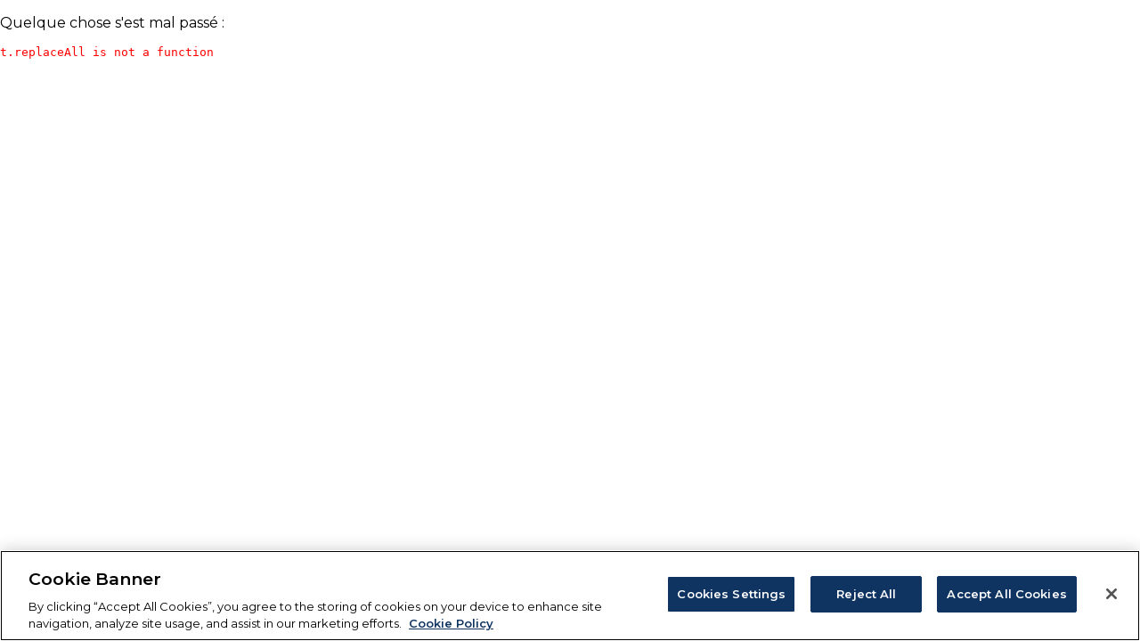

--- FILE ---
content_type: application/javascript; charset=UTF-8
request_url: https://www.clarks.com/_next/static/chunks/9627-ea87257b5f0726e7.js
body_size: 15561
content:
"use strict";(self.webpackChunk_N_E=self.webpackChunk_N_E||[]).push([[9627],{99627:(e,t,n)=>{let r;n.d(t,{UC:()=>nc,q7:()=>ns,ZL:()=>nu,bL:()=>ni,l9:()=>na});var o=n(64973),l=n(95562),i=n(7795),a=n(11312),u=n(93246),c=n(15328),s=n(23041),d=n(90216);let f=["a","button","div","form","h2","h3","img","input","label","li","nav","ol","p","span","svg","ul"].reduce((e,t)=>{let n=(0,l.forwardRef)((e,n)=>{let{asChild:r,...i}=e,a=r?d.DX:t;return(0,l.useEffect)(()=>{window[Symbol.for("radix-ui")]=!0},[]),(0,l.createElement)(a,(0,o.A)({},i,{ref:n}))});return n.displayName=`Primitive.${t}`,{...e,[t]:n}},{});function p(e,t){e&&(0,s.flushSync)(()=>e.dispatchEvent(t))}function m(e){let t=e+"CollectionProvider",[n,r]=(0,u.A)(t),[o,i]=n(t,{collectionRef:{current:null},itemMap:new Map}),c=e+"CollectionSlot",s=l.forwardRef((e,t)=>{let{scope:n,children:r}=e,o=i(c,n),u=(0,a.s)(t,o.collectionRef);return l.createElement(d.DX,{ref:u},r)}),f=e+"CollectionItemSlot",p="data-radix-collection-item";return[{Provider:e=>{let{scope:t,children:n}=e,r=l.useRef(null),i=l.useRef(new Map).current;return l.createElement(o,{scope:t,itemMap:i,collectionRef:r},n)},Slot:s,ItemSlot:l.forwardRef((e,t)=>{let{scope:n,children:r,...o}=e,u=l.useRef(null),c=(0,a.s)(t,u),s=i(f,n);return l.useEffect(()=>(s.itemMap.set(u,{ref:u,...o}),()=>void s.itemMap.delete(u))),l.createElement(d.DX,{[p]:"",ref:c},r)})},function(t){let n=i(e+"CollectionConsumer",t);return l.useCallback(()=>{let e=n.collectionRef.current;if(!e)return[];let t=Array.from(e.querySelectorAll(`[${p}]`));return Array.from(n.itemMap.values()).sort((e,n)=>t.indexOf(e.ref.current)-t.indexOf(n.ref.current))},[n.collectionRef,n.itemMap])},r]}var h=n(57302),g=n(45276),v=n(83302);let w="dismissableLayer.update",y=(0,l.createContext)({layers:new Set,layersWithOutsidePointerEventsDisabled:new Set,branches:new Set}),b=(0,l.forwardRef)((e,t)=>{var n;let{disableOutsidePointerEvents:u=!1,onEscapeKeyDown:c,onPointerDownOutside:s,onFocusOutside:d,onInteractOutside:p,onDismiss:m,...h}=e,b=(0,l.useContext)(y),[R,C]=(0,l.useState)(null),A=null!=(n=null==R?void 0:R.ownerDocument)?n:null==globalThis?void 0:globalThis.document,[,D]=(0,l.useState)({}),P=(0,a.s)(t,e=>C(e)),_=Array.from(b.layers),[M]=[...b.layersWithOutsidePointerEventsDisabled].slice(-1),T=_.indexOf(M),O=R?_.indexOf(R):-1,L=b.layersWithOutsidePointerEventsDisabled.size>0,S=O>=T,k=function(e,t=null==globalThis?void 0:globalThis.document){let n=(0,g.c)(e),r=(0,l.useRef)(!1),o=(0,l.useRef)(()=>{});return(0,l.useEffect)(()=>{let e=e=>{if(e.target&&!r.current){let r={originalEvent:e};function l(){x("dismissableLayer.pointerDownOutside",n,r,{discrete:!0})}"touch"===e.pointerType?(t.removeEventListener("click",o.current),o.current=l,t.addEventListener("click",o.current,{once:!0})):l()}r.current=!1},l=window.setTimeout(()=>{t.addEventListener("pointerdown",e)},0);return()=>{window.clearTimeout(l),t.removeEventListener("pointerdown",e),t.removeEventListener("click",o.current)}},[t,n]),{onPointerDownCapture:()=>r.current=!0}}(e=>{let t=e.target,n=[...b.branches].some(e=>e.contains(t));S&&!n&&(null==s||s(e),null==p||p(e),e.defaultPrevented||null==m||m())},A),F=function(e,t=null==globalThis?void 0:globalThis.document){let n=(0,g.c)(e),r=(0,l.useRef)(!1);return(0,l.useEffect)(()=>{let e=e=>{e.target&&!r.current&&x("dismissableLayer.focusOutside",n,{originalEvent:e},{discrete:!1})};return t.addEventListener("focusin",e),()=>t.removeEventListener("focusin",e)},[t,n]),{onFocusCapture:()=>r.current=!0,onBlurCapture:()=>r.current=!1}}(e=>{let t=e.target;![...b.branches].some(e=>e.contains(t))&&(null==d||d(e),null==p||p(e),e.defaultPrevented||null==m||m())},A);return(0,v.U)(e=>{O===b.layers.size-1&&(null==c||c(e),!e.defaultPrevented&&m&&(e.preventDefault(),m()))},A),(0,l.useEffect)(()=>{if(R)return u&&(0===b.layersWithOutsidePointerEventsDisabled.size&&(r=A.body.style.pointerEvents,A.body.style.pointerEvents="none"),b.layersWithOutsidePointerEventsDisabled.add(R)),b.layers.add(R),E(),()=>{u&&1===b.layersWithOutsidePointerEventsDisabled.size&&(A.body.style.pointerEvents=r)}},[R,A,u,b]),(0,l.useEffect)(()=>()=>{R&&(b.layers.delete(R),b.layersWithOutsidePointerEventsDisabled.delete(R),E())},[R,b]),(0,l.useEffect)(()=>{let e=()=>D({});return document.addEventListener(w,e),()=>document.removeEventListener(w,e)},[]),(0,l.createElement)(f.div,(0,o.A)({},h,{ref:P,style:{pointerEvents:L?S?"auto":"none":void 0,...e.style},onFocusCapture:(0,i.m)(e.onFocusCapture,F.onFocusCapture),onBlurCapture:(0,i.m)(e.onBlurCapture,F.onBlurCapture),onPointerDownCapture:(0,i.m)(e.onPointerDownCapture,k.onPointerDownCapture)}))});function E(){let e=new CustomEvent(w);document.dispatchEvent(e)}function x(e,t,n,{discrete:r}){let o=n.originalEvent.target,l=new CustomEvent(e,{bubbles:!1,cancelable:!0,detail:n});t&&o.addEventListener(e,t,{once:!0}),r?p(o,l):o.dispatchEvent(l)}var R=n(60416);let C="focusScope.autoFocusOnMount",A="focusScope.autoFocusOnUnmount",D={bubbles:!1,cancelable:!0},P=(0,l.forwardRef)((e,t)=>{let{loop:n=!1,trapped:r=!1,onMountAutoFocus:i,onUnmountAutoFocus:u,...c}=e,[s,d]=(0,l.useState)(null),p=(0,g.c)(i),m=(0,g.c)(u),h=(0,l.useRef)(null),v=(0,a.s)(t,e=>d(e)),w=(0,l.useRef)({paused:!1,pause(){this.paused=!0},resume(){this.paused=!1}}).current;(0,l.useEffect)(()=>{if(r){function e(e){if(w.paused||!s)return;let t=e.target;s.contains(t)?h.current=t:T(h.current,{select:!0})}function t(e){!w.paused&&s&&(s.contains(e.relatedTarget)||T(h.current,{select:!0}))}return document.addEventListener("focusin",e),document.addEventListener("focusout",t),()=>{document.removeEventListener("focusin",e),document.removeEventListener("focusout",t)}}},[r,s,w.paused]),(0,l.useEffect)(()=>{if(s){O.add(w);let e=document.activeElement;if(!s.contains(e)){let t=new CustomEvent(C,D);s.addEventListener(C,p),s.dispatchEvent(t),t.defaultPrevented||(function(e,{select:t=!1}={}){let n=document.activeElement;for(let r of e)if(T(r,{select:t}),document.activeElement!==n)return}(_(s).filter(e=>"A"!==e.tagName),{select:!0}),document.activeElement===e&&T(s))}return()=>{s.removeEventListener(C,p),setTimeout(()=>{let t=new CustomEvent(A,D);s.addEventListener(A,m),s.dispatchEvent(t),t.defaultPrevented||T(null!=e?e:document.body,{select:!0}),s.removeEventListener(A,m),O.remove(w)},0)}}},[s,p,m,w]);let y=(0,l.useCallback)(e=>{if(!n&&!r||w.paused)return;let t="Tab"===e.key&&!e.altKey&&!e.ctrlKey&&!e.metaKey,o=document.activeElement;if(t&&o){let t=e.currentTarget,[r,l]=function(e){let t=_(e);return[M(t,e),M(t.reverse(),e)]}(t);r&&l?e.shiftKey||o!==l?e.shiftKey&&o===r&&(e.preventDefault(),n&&T(l,{select:!0})):(e.preventDefault(),n&&T(r,{select:!0})):o===t&&e.preventDefault()}},[n,r,w.paused]);return(0,l.createElement)(f.div,(0,o.A)({tabIndex:-1},c,{ref:v,onKeyDown:y}))});function _(e){let t=[],n=document.createTreeWalker(e,NodeFilter.SHOW_ELEMENT,{acceptNode:e=>{let t="INPUT"===e.tagName&&"hidden"===e.type;return e.disabled||e.hidden||t?NodeFilter.FILTER_SKIP:e.tabIndex>=0?NodeFilter.FILTER_ACCEPT:NodeFilter.FILTER_SKIP}});for(;n.nextNode();)t.push(n.currentNode);return t}function M(e,t){for(let n of e)if(!function(e,{upTo:t}){if("hidden"===getComputedStyle(e).visibility)return!0;for(;e&&(void 0===t||e!==t);){if("none"===getComputedStyle(e).display)return!0;e=e.parentElement}return!1}(n,{upTo:t}))return n}function T(e,{select:t=!1}={}){if(e&&e.focus){var n;let r=document.activeElement;e.focus({preventScroll:!0}),e!==r&&(n=e)instanceof HTMLInputElement&&"select"in n&&t&&e.select()}}let O=function(){let e=[];return{add(t){let n=e[0];t!==n&&(null==n||n.pause()),(e=L(e,t)).unshift(t)},remove(t){var n;null==(n=(e=L(e,t))[0])||n.resume()}}}();function L(e,t){let n=[...e],r=n.indexOf(t);return -1!==r&&n.splice(r,1),n}var S=n(58020);function k(e){return e.split("-")[0]}function F(e){return e.split("-")[1]}function I(e){return["top","bottom"].includes(k(e))?"x":"y"}function K(e){return"y"===e?"height":"width"}function H(e,t,n){let r,{reference:o,floating:l}=e,i=o.x+o.width/2-l.width/2,a=o.y+o.height/2-l.height/2,u=I(t),c=K(u),s=o[c]/2-l[c]/2,d="x"===u;switch(k(t)){case"top":r={x:i,y:o.y-l.height};break;case"bottom":r={x:i,y:o.y+o.height};break;case"right":r={x:o.x+o.width,y:a};break;case"left":r={x:o.x-l.width,y:a};break;default:r={x:o.x,y:o.y}}switch(F(t)){case"start":r[u]-=s*(n&&d?-1:1);break;case"end":r[u]+=s*(n&&d?-1:1)}return r}let W=async(e,t,n)=>{let{placement:r="bottom",strategy:o="absolute",middleware:l=[],platform:i}=n,a=await (null==i.isRTL?void 0:i.isRTL(t)),u=await i.getElementRects({reference:e,floating:t,strategy:o}),{x:c,y:s}=H(u,r,a),d=r,f={},p=0;for(let n=0;n<l.length;n++){let{name:m,fn:h}=l[n],{x:g,y:v,data:w,reset:y}=await h({x:c,y:s,initialPlacement:r,placement:d,strategy:o,middlewareData:f,rects:u,platform:i,elements:{reference:e,floating:t}});c=null!=g?g:c,s=null!=v?v:s,f={...f,[m]:{...f[m],...w}},y&&p<=50&&(p++,"object"==typeof y&&(y.placement&&(d=y.placement),y.rects&&(u=!0===y.rects?await i.getElementRects({reference:e,floating:t,strategy:o}):y.rects),{x:c,y:s}=H(u,d,a)),n=-1)}return{x:c,y:s,placement:d,strategy:o,middlewareData:f}};function B(e){return"number"!=typeof e?{top:0,right:0,bottom:0,left:0,...e}:{top:e,right:e,bottom:e,left:e}}function N(e){return{...e,top:e.y,left:e.x,right:e.x+e.width,bottom:e.y+e.height}}async function z(e,t){var n;void 0===t&&(t={});let{x:r,y:o,platform:l,rects:i,elements:a,strategy:u}=e,{boundary:c="clippingAncestors",rootBoundary:s="viewport",elementContext:d="floating",altBoundary:f=!1,padding:p=0}=t,m=B(p),h=a[f?"floating"===d?"reference":"floating":d],g=N(await l.getClippingRect({element:null==(n=await (null==l.isElement?void 0:l.isElement(h)))||n?h:h.contextElement||await (null==l.getDocumentElement?void 0:l.getDocumentElement(a.floating)),boundary:c,rootBoundary:s,strategy:u})),v=N(l.convertOffsetParentRelativeRectToViewportRelativeRect?await l.convertOffsetParentRelativeRectToViewportRelativeRect({rect:"floating"===d?{...i.floating,x:r,y:o}:i.reference,offsetParent:await (null==l.getOffsetParent?void 0:l.getOffsetParent(a.floating)),strategy:u}):i[d]);return{top:g.top-v.top+m.top,bottom:v.bottom-g.bottom+m.bottom,left:g.left-v.left+m.left,right:v.right-g.right+m.right}}let U=Math.min,$=Math.max,V=e=>({name:"arrow",options:e,async fn(t){let{element:n,padding:r=0}=null!=e?e:{},{x:o,y:l,placement:i,rects:a,platform:u}=t;if(null==n)return{};let c=B(r),s={x:o,y:l},d=I(i),f=F(i),p=K(d),m=await u.getDimensions(n),h="y"===d?"top":"left",g="y"===d?"bottom":"right",v=a.reference[p]+a.reference[d]-s[d]-a.floating[p],w=s[d]-a.reference[d],y=await (null==u.getOffsetParent?void 0:u.getOffsetParent(n)),b=y?"y"===d?y.clientHeight||0:y.clientWidth||0:0;0===b&&(b=a.floating[p]);let E=c[h],x=b-m[p]-c[g],R=b/2-m[p]/2+(v/2-w/2),C=$(E,U(R,x)),A=("start"===f?c[h]:c[g])>0&&R!==C&&a.reference[p]<=a.floating[p];return{[d]:s[d]-(A?R<E?E-R:x-R:0),data:{[d]:C,centerOffset:R-C}}}}),G={left:"right",right:"left",bottom:"top",top:"bottom"};function X(e){return e.replace(/left|right|bottom|top/g,e=>G[e])}let j={start:"end",end:"start"};function Y(e){return e.replace(/start|end/g,e=>j[e])}let q=["top","right","bottom","left"];function Z(e,t){return{top:e.top-t.height,right:e.right-t.width,bottom:e.bottom-t.height,left:e.left-t.width}}function J(e){return q.some(t=>e[t]>=0)}q.reduce((e,t)=>e.concat(t,t+"-start",t+"-end"),[]);let Q=function(e){let{strategy:t="referenceHidden",...n}=void 0===e?{}:e;return{name:"hide",async fn(e){let{rects:r}=e;switch(t){case"referenceHidden":{let t=Z(await z(e,{...n,elementContext:"reference"}),r.reference);return{data:{referenceHiddenOffsets:t,referenceHidden:J(t)}}}case"escaped":{let t=Z(await z(e,{...n,altBoundary:!0}),r.floating);return{data:{escapedOffsets:t,escaped:J(t)}}}default:return{}}}}};function ee(e){return"x"===e?"y":"x"}function et(e){return e&&e.document&&e.location&&e.alert&&e.setInterval}function en(e){if(null==e)return window;if(!et(e)){let t=e.ownerDocument;return t&&t.defaultView||window}return e}function er(e){return en(e).getComputedStyle(e)}function eo(e){return et(e)?"":e?(e.nodeName||"").toLowerCase():""}function el(){let e=navigator.userAgentData;return null!=e&&e.brands?e.brands.map(e=>e.brand+"/"+e.version).join(" "):navigator.userAgent}function ei(e){return e instanceof en(e).HTMLElement}function ea(e){return e instanceof en(e).Element}function eu(e){return"undefined"!=typeof ShadowRoot&&(e instanceof en(e).ShadowRoot||e instanceof ShadowRoot)}function ec(e){let{overflow:t,overflowX:n,overflowY:r}=er(e);return/auto|scroll|overlay|hidden/.test(t+r+n)}function es(e){let t=/firefox/i.test(el()),n=er(e);return"none"!==n.transform||"none"!==n.perspective||"paint"===n.contain||["transform","perspective"].includes(n.willChange)||t&&"filter"===n.willChange||t&&!!n.filter&&"none"!==n.filter}function ed(){return!/^((?!chrome|android).)*safari/i.test(el())}let ef=Math.min,ep=Math.max,em=Math.round;function eh(e,t,n){var r,o,l,i;void 0===t&&(t=!1),void 0===n&&(n=!1);let a=e.getBoundingClientRect(),u=1,c=1;t&&ei(e)&&(u=e.offsetWidth>0&&em(a.width)/e.offsetWidth||1,c=e.offsetHeight>0&&em(a.height)/e.offsetHeight||1);let s=ea(e)?en(e):window,d=!ed()&&n,f=(a.left+(d&&null!=(r=null==(o=s.visualViewport)?void 0:o.offsetLeft)?r:0))/u,p=(a.top+(d&&null!=(l=null==(i=s.visualViewport)?void 0:i.offsetTop)?l:0))/c,m=a.width/u,h=a.height/c;return{width:m,height:h,top:p,right:f+m,bottom:p+h,left:f,x:f,y:p}}function eg(e){return((e instanceof en(e).Node?e.ownerDocument:e.document)||window.document).documentElement}function ev(e){return ea(e)?{scrollLeft:e.scrollLeft,scrollTop:e.scrollTop}:{scrollLeft:e.pageXOffset,scrollTop:e.pageYOffset}}function ew(e){return eh(eg(e)).left+ev(e).scrollLeft}function ey(e){return"html"===eo(e)?e:e.assignedSlot||e.parentNode||(eu(e)?e.host:null)||eg(e)}function eb(e){return ei(e)&&"fixed"!==getComputedStyle(e).position?e.offsetParent:null}function eE(e){let t=en(e),n=eb(e);for(;n&&["table","td","th"].includes(eo(n))&&"static"===getComputedStyle(n).position;)n=eb(n);return n&&("html"===eo(n)||"body"===eo(n)&&"static"===getComputedStyle(n).position&&!es(n))?t:n||function(e){let t=ey(e);for(eu(t)&&(t=t.host);ei(t)&&!["html","body"].includes(eo(t));){if(es(t))return t;t=t.parentNode}return null}(e)||t}function ex(e){if(ei(e))return{width:e.offsetWidth,height:e.offsetHeight};let t=eh(e);return{width:t.width,height:t.height}}function eR(e,t){var n;void 0===t&&(t=[]);let r=function e(t){let n=ey(t);return["html","body","#document"].includes(eo(n))?t.ownerDocument.body:ei(n)&&ec(n)?n:e(n)}(e),o=r===(null==(n=e.ownerDocument)?void 0:n.body),l=en(r),i=o?[l].concat(l.visualViewport||[],ec(r)?r:[]):r,a=t.concat(i);return o?a:a.concat(eR(i))}function eC(e,t,n){return"viewport"===t?N(function(e,t){let n=en(e),r=eg(e),o=n.visualViewport,l=r.clientWidth,i=r.clientHeight,a=0,u=0;if(o){l=o.width,i=o.height;let e=ed();(e||!e&&"fixed"===t)&&(a=o.offsetLeft,u=o.offsetTop)}return{width:l,height:i,x:a,y:u}}(e,n)):ea(t)?function(e,t){let n=eh(e,!1,"fixed"===t),r=n.top+e.clientTop,o=n.left+e.clientLeft;return{top:r,left:o,x:o,y:r,right:o+e.clientWidth,bottom:r+e.clientHeight,width:e.clientWidth,height:e.clientHeight}}(t,n):N(function(e){var t;let n=eg(e),r=ev(e),o=null==(t=e.ownerDocument)?void 0:t.body,l=ep(n.scrollWidth,n.clientWidth,o?o.scrollWidth:0,o?o.clientWidth:0),i=ep(n.scrollHeight,n.clientHeight,o?o.scrollHeight:0,o?o.clientHeight:0),a=-r.scrollLeft+ew(e),u=-r.scrollTop;return"rtl"===er(o||n).direction&&(a+=ep(n.clientWidth,o?o.clientWidth:0)-l),{width:l,height:i,x:a,y:u}}(eg(e)))}let eA={getClippingRect:function(e){let{element:t,boundary:n,rootBoundary:r,strategy:o}=e,l=[..."clippingAncestors"===n?function(e){let t=eR(e),n=["absolute","fixed"].includes(er(e).position)&&ei(e)?eE(e):e;return ea(n)?t.filter(e=>ea(e)&&function(e,t){let n=null==t.getRootNode?void 0:t.getRootNode();if(e.contains(t))return!0;if(n&&eu(n)){let n=t;do{if(n&&e===n)return!0;n=n.parentNode||n.host}while(n)}return!1}(e,n)&&"body"!==eo(e)):[]}(t):[].concat(n),r],i=l[0],a=l.reduce((e,n)=>{let r=eC(t,n,o);return e.top=ep(r.top,e.top),e.right=ef(r.right,e.right),e.bottom=ef(r.bottom,e.bottom),e.left=ep(r.left,e.left),e},eC(t,i,o));return{width:a.right-a.left,height:a.bottom-a.top,x:a.left,y:a.top}},convertOffsetParentRelativeRectToViewportRelativeRect:function(e){let{rect:t,offsetParent:n,strategy:r}=e,o=ei(n),l=eg(n);if(n===l)return t;let i={scrollLeft:0,scrollTop:0},a={x:0,y:0};if((o||!o&&"fixed"!==r)&&(("body"!==eo(n)||ec(l))&&(i=ev(n)),ei(n))){let e=eh(n,!0);a.x=e.x+n.clientLeft,a.y=e.y+n.clientTop}return{...t,x:t.x-i.scrollLeft+a.x,y:t.y-i.scrollTop+a.y}},isElement:ea,getDimensions:ex,getOffsetParent:eE,getDocumentElement:eg,getElementRects:e=>{let{reference:t,floating:n,strategy:r}=e;return{reference:function(e,t,n){let r=ei(t),o=eg(t),l=eh(e,r&&function(e){let t=eh(e);return em(t.width)!==e.offsetWidth||em(t.height)!==e.offsetHeight}(t),"fixed"===n),i={scrollLeft:0,scrollTop:0},a={x:0,y:0};if(r||!r&&"fixed"!==n)if(("body"!==eo(t)||ec(o))&&(i=ev(t)),ei(t)){let e=eh(t,!0);a.x=e.x+t.clientLeft,a.y=e.y+t.clientTop}else o&&(a.x=ew(o));return{x:l.left+i.scrollLeft-a.x,y:l.top+i.scrollTop-a.y,width:l.width,height:l.height}}(t,eE(n),r),floating:{...ex(n),x:0,y:0}}},getClientRects:e=>Array.from(e.getClientRects()),isRTL:e=>"rtl"===er(e).direction};function eD(e,t,n,r){void 0===r&&(r={});let{ancestorScroll:o=!0,ancestorResize:l=!0,elementResize:i=!0,animationFrame:a=!1}=r,u=o&&!a,c=l&&!a,s=u||c?[...ea(e)?eR(e):[],...eR(t)]:[];s.forEach(e=>{u&&e.addEventListener("scroll",n,{passive:!0}),c&&e.addEventListener("resize",n)});let d,f=null;if(i){let r=!0;f=new ResizeObserver(()=>{r||n(),r=!1}),ea(e)&&!a&&f.observe(e),f.observe(t)}let p=a?eh(e):null;return a&&function t(){let r=eh(e);p&&(r.x!==p.x||r.y!==p.y||r.width!==p.width||r.height!==p.height)&&n(),p=r,d=requestAnimationFrame(t)}(),n(),()=>{var e;s.forEach(e=>{u&&e.removeEventListener("scroll",n),c&&e.removeEventListener("resize",n)}),null==(e=f)||e.disconnect(),f=null,a&&cancelAnimationFrame(d)}}var eP="undefined"!=typeof document?l.useLayoutEffect:l.useEffect;let e_=(0,l.forwardRef)((e,t)=>{let{children:n,width:r=10,height:i=5,...a}=e;return(0,l.createElement)(f.svg,(0,o.A)({},a,{ref:t,width:r,height:i,viewBox:"0 0 30 10",preserveAspectRatio:"none"}),e.asChild?n:(0,l.createElement)("polygon",{points:"0,0 30,0 15,10"}))});var eM=n(20550);let eT="Popper",[eO,eL]=(0,u.A)(eT),[eS,ek]=eO(eT),eF=(0,l.forwardRef)((e,t)=>{let{__scopePopper:n,virtualRef:r,...i}=e,u=ek("PopperAnchor",n),c=(0,l.useRef)(null),s=(0,a.s)(t,c);return(0,l.useEffect)(()=>{u.onAnchorChange((null==r?void 0:r.current)||c.current)}),r?null:(0,l.createElement)(f.div,(0,o.A)({},i,{ref:s}))}),eI="PopperContent",[eK,eH]=eO(eI),[eW,eB]=eO(eI,{hasParent:!1,positionUpdateFns:new Set}),eN=(0,l.forwardRef)((e,t)=>{var n,r,o,i,u,c,d,p;let{__scopePopper:m,side:h="bottom",sideOffset:v=0,align:w="center",alignOffset:y=0,arrowPadding:b=0,collisionBoundary:E=[],collisionPadding:x=0,sticky:R="partial",hideWhenDetached:C=!1,avoidCollisions:A=!0,onPlaced:D,...P}=e,_=ek(eI,m),[M,T]=(0,l.useState)(null),O=(0,a.s)(t,e=>T(e)),[L,S]=(0,l.useState)(null),H=function(e){let[t,n]=(0,l.useState)(void 0);return(0,eM.N)(()=>{if(e){n({width:e.offsetWidth,height:e.offsetHeight});let t=new ResizeObserver(t=>{let r,o;if(!Array.isArray(t)||!t.length)return;let l=t[0];if("borderBoxSize"in l){let e=l.borderBoxSize,t=Array.isArray(e)?e[0]:e;r=t.inlineSize,o=t.blockSize}else r=e.offsetWidth,o=e.offsetHeight;n({width:r,height:o})});return t.observe(e,{box:"border-box"}),()=>t.unobserve(e)}n(void 0)},[e]),t}(L),B=null!=(n=null==H?void 0:H.width)?n:0,N=null!=(r=null==H?void 0:H.height)?r:0,G="number"==typeof x?x:{top:0,right:0,bottom:0,left:0,...x},j=Array.isArray(E)?E:[E],q=j.length>0,Z={padding:G,boundary:j.filter(eV),altBoundary:q},{reference:J,floating:et,strategy:en,x:er,y:eo,placement:el,middlewareData:ei,update:ea}=function(e){let{middleware:t,placement:n="bottom",strategy:r="absolute",whileElementsMounted:o}=void 0===e?{}:e,i=l.useRef(null),a=l.useRef(null),u=function(e){let t=l.useRef(e);return eP(()=>{t.current=e}),t}(o),c=l.useRef(null),[d,f]=l.useState({x:null,y:null,strategy:r,placement:n,middlewareData:{}}),[p,m]=l.useState(t);!function e(t,n){let r,o,l;if(t===n)return!0;if(typeof t!=typeof n)return!1;if("function"==typeof t&&t.toString()===n.toString())return!0;if(t&&n&&"object"==typeof t){if(Array.isArray(t)){if((r=t.length)!=n.length)return!1;for(o=r;0!=o--;)if(!e(t[o],n[o]))return!1;return!0}if((r=(l=Object.keys(t)).length)!==Object.keys(n).length)return!1;for(o=r;0!=o--;)if(!Object.prototype.hasOwnProperty.call(n,l[o]))return!1;for(o=r;0!=o--;){let r=l[o];if(("_owner"!==r||!t.$$typeof)&&!e(t[r],n[r]))return!1}return!0}return t!=t&&n!=n}(null==p?void 0:p.map(e=>{let{options:t}=e;return t}),null==t?void 0:t.map(e=>{let{options:t}=e;return t}))&&m(t);let h=l.useCallback(()=>{if(i.current&&a.current){let e;(e=i.current,W(e,a.current,{platform:eA,middleware:p,placement:n,strategy:r})).then(e=>{g.current&&s.flushSync(()=>{f(e)})})}},[p,n,r]);eP(()=>{g.current&&h()},[h]);let g=l.useRef(!1);eP(()=>(g.current=!0,()=>{g.current=!1}),[]);let v=l.useCallback(()=>{"function"==typeof c.current&&(c.current(),c.current=null),i.current&&a.current&&(u.current?c.current=u.current(i.current,a.current,h):h())},[h,u]),w=l.useCallback(e=>{i.current=e,v()},[v]),y=l.useCallback(e=>{a.current=e,v()},[v]),b=l.useMemo(()=>({reference:i,floating:a}),[]);return l.useMemo(()=>({...d,update:h,refs:b,reference:w,floating:y}),[d,h,b,w,y])}({strategy:"fixed",placement:h+("center"!==w?"-"+w:""),whileElementsMounted:eD,middleware:[eG(),function(e){return void 0===e&&(e=0),{name:"offset",options:e,async fn(t){let{x:n,y:r}=t,o=await async function(e,t){let{placement:n,platform:r,elements:o}=e,l=await (null==r.isRTL?void 0:r.isRTL(o.floating)),i=k(n),a=F(n),u="x"===I(n),c=["left","top"].includes(i)?-1:1,s=l&&u?-1:1,d="function"==typeof t?t(e):t,{mainAxis:f,crossAxis:p,alignmentAxis:m}="number"==typeof d?{mainAxis:d,crossAxis:0,alignmentAxis:null}:{mainAxis:0,crossAxis:0,alignmentAxis:null,...d};return a&&"number"==typeof m&&(p="end"===a?-1*m:m),u?{x:p*s,y:f*c}:{x:f*c,y:p*s}}(t,e);return{x:n+o.x,y:r+o.y,data:o}}}}({mainAxis:v+N,alignmentAxis:y}),A?function(e){return void 0===e&&(e={}),{name:"shift",options:e,async fn(t){let{x:n,y:r,placement:o}=t,{mainAxis:l=!0,crossAxis:i=!1,limiter:a={fn:e=>{let{x:t,y:n}=e;return{x:t,y:n}}},...u}=e,c={x:n,y:r},s=await z(t,u),d=I(k(o)),f=ee(d),p=c[d],m=c[f];if(l){let e="y"===d?"bottom":"right";p=$(p+s["y"===d?"top":"left"],U(p,p-s[e]))}if(i){let e="y"===f?"bottom":"right";m=$(m+s["y"===f?"top":"left"],U(m,m-s[e]))}let h=a.fn({...t,[d]:p,[f]:m});return{...h,data:{x:h.x-n,y:h.y-r}}}}}({mainAxis:!0,crossAxis:!1,limiter:"partial"===R?function(e){return void 0===e&&(e={}),{options:e,fn(t){let{x:n,y:r,placement:o,rects:l,middlewareData:i}=t,{offset:a=0,mainAxis:u=!0,crossAxis:c=!0}=e,s={x:n,y:r},d=I(o),f=ee(d),p=s[d],m=s[f],h="function"==typeof a?a({...l,placement:o}):a,g="number"==typeof h?{mainAxis:h,crossAxis:0}:{mainAxis:0,crossAxis:0,...h};if(u){let e="y"===d?"height":"width",t=l.reference[d]-l.floating[e]+g.mainAxis,n=l.reference[d]+l.reference[e]-g.mainAxis;p<t?p=t:p>n&&(p=n)}if(c){var v,w,y,b;let e="y"===d?"width":"height",t=["top","left"].includes(k(o)),n=l.reference[f]-l.floating[e]+(t&&null!=(v=null==(w=i.offset)?void 0:w[f])?v:0)+(t?0:g.crossAxis),r=l.reference[f]+l.reference[e]+(t?0:null!=(y=null==(b=i.offset)?void 0:b[f])?y:0)-(t?g.crossAxis:0);m<n?m=n:m>r&&(m=r)}return{[d]:p,[f]:m}}}}():void 0,...Z}):void 0,L?(e=>{let{element:t,padding:n}=e;return{name:"arrow",options:e,fn(e){if(Object.prototype.hasOwnProperty.call(t,"current")){if(null!=t.current)return V({element:t.current,padding:n}).fn(e)}else if(t)return V({element:t,padding:n}).fn(e);return{}}}})({element:L,padding:b}):void 0,A?function(e){return void 0===e&&(e={}),{name:"flip",options:e,async fn(t){var n,r,o,l;let{placement:i,middlewareData:a,rects:u,initialPlacement:c,platform:s,elements:d}=t,{mainAxis:f=!0,crossAxis:p=!0,fallbackPlacements:m,fallbackStrategy:h="bestFit",flipAlignment:g=!0,...v}=e,w=k(i),y=m||(w!==c&&g?function(e){let t=X(e);return[Y(e),t,Y(t)]}(c):[X(c)]),b=[c,...y],E=await z(t,v),x=[],R=(null==(n=a.flip)?void 0:n.overflows)||[];if(f&&x.push(E[w]),p){let{main:e,cross:t}=function(e,t,n){void 0===n&&(n=!1);let r=F(e),o=I(e),l=K(o),i="x"===o?r===(n?"end":"start")?"right":"left":"start"===r?"bottom":"top";return t.reference[l]>t.floating[l]&&(i=X(i)),{main:i,cross:X(i)}}(i,u,await (null==s.isRTL?void 0:s.isRTL(d.floating)));x.push(E[e],E[t])}if(R=[...R,{placement:i,overflows:x}],!x.every(e=>e<=0)){let e=(null!=(r=null==(o=a.flip)?void 0:o.index)?r:0)+1,t=b[e];if(t)return{data:{index:e,overflows:R},reset:{placement:t}};let n="bottom";switch(h){case"bestFit":{let e=null==(l=R.map(e=>[e,e.overflows.filter(e=>e>0).reduce((e,t)=>e+t,0)]).sort((e,t)=>e[1]-t[1])[0])?void 0:l[0].placement;e&&(n=e);break}case"initialPlacement":n=c}if(i!==n)return{reset:{placement:n}}}return{}}}}({...Z}):void 0,function(e){return void 0===e&&(e={}),{name:"size",options:e,async fn(t){let n,r,{placement:o,rects:l,platform:i,elements:a}=t,{apply:u,...c}=e,s=await z(t,c),d=k(o),f=F(o);"top"===d||"bottom"===d?(n=d,r=f===(await (null==i.isRTL?void 0:i.isRTL(a.floating))?"start":"end")?"left":"right"):(r=d,n="end"===f?"top":"bottom");let p=$(s.left,0),m=$(s.right,0),h=$(s.top,0),g=$(s.bottom,0),v={availableHeight:l.floating.height-(["left","right"].includes(o)?2*(0!==h||0!==g?h+g:$(s.top,s.bottom)):s[n]),availableWidth:l.floating.width-(["top","bottom"].includes(o)?2*(0!==p||0!==m?p+m:$(s.left,s.right)):s[r])},w=await i.getDimensions(a.floating);null==u||u({...t,...v});let y=await i.getDimensions(a.floating);return w.width!==y.width||w.height!==y.height?{reset:{rects:!0}}:{}}}}({...Z,apply:({elements:e,availableWidth:t,availableHeight:n})=>{e.floating.style.setProperty("--radix-popper-available-width",`${t}px`),e.floating.style.setProperty("--radix-popper-available-height",`${n}px`)}}),eX({arrowWidth:B,arrowHeight:N}),C?Q({strategy:"referenceHidden"}):void 0].filter(e$)});(0,eM.N)(()=>{J(_.anchor)},[J,_.anchor]);let eu=null!==er&&null!==eo,[ec,es]=ej(el),ed=(0,g.c)(D);(0,eM.N)(()=>{eu&&(null==ed||ed())},[eu,ed]);let ef=null==(o=ei.arrow)?void 0:o.x,ep=null==(i=ei.arrow)?void 0:i.y,em=(null==(u=ei.arrow)?void 0:u.centerOffset)!==0,[eh,eg]=(0,l.useState)();(0,eM.N)(()=>{M&&eg(window.getComputedStyle(M).zIndex)},[M]);let{hasParent:ev,positionUpdateFns:ew}=eB(eI,m),ey=!ev;(0,l.useLayoutEffect)(()=>{if(!ey)return ew.add(ea),()=>{ew.delete(ea)}},[ey,ew,ea]),(0,eM.N)(()=>{ey&&eu&&Array.from(ew).reverse().forEach(e=>requestAnimationFrame(e))},[ey,eu,ew]);let eb={"data-side":ec,"data-align":es,...P,ref:O,style:{...P.style,animation:eu?void 0:"none",opacity:null!=(c=ei.hide)&&c.referenceHidden?0:void 0}};return(0,l.createElement)("div",{ref:et,"data-radix-popper-content-wrapper":"",style:{position:en,left:0,top:0,transform:eu?`translate3d(${Math.round(er)}px, ${Math.round(eo)}px, 0)`:"translate3d(0, -200%, 0)",minWidth:"max-content",zIndex:eh,"--radix-popper-transform-origin":[null==(d=ei.transformOrigin)?void 0:d.x,null==(p=ei.transformOrigin)?void 0:p.y].join(" ")},dir:e.dir},(0,l.createElement)(eK,{scope:m,placedSide:ec,onArrowChange:S,arrowX:ef,arrowY:ep,shouldHideArrow:em},ey?(0,l.createElement)(eW,{scope:m,hasParent:!0,positionUpdateFns:ew},(0,l.createElement)(f.div,eb)):(0,l.createElement)(f.div,eb)))}),ez={top:"bottom",right:"left",bottom:"top",left:"right"},eU=(0,l.forwardRef)(function(e,t){let{__scopePopper:n,...r}=e,i=eH("PopperArrow",n),a=ez[i.placedSide];return(0,l.createElement)("span",{ref:i.onArrowChange,style:{position:"absolute",left:i.arrowX,top:i.arrowY,[a]:0,transformOrigin:{top:"",right:"0 0",bottom:"center 0",left:"100% 0"}[i.placedSide],transform:{top:"translateY(100%)",right:"translateY(50%) rotate(90deg) translateX(-50%)",bottom:"rotate(180deg)",left:"translateY(50%) rotate(-90deg) translateX(50%)"}[i.placedSide],visibility:i.shouldHideArrow?"hidden":void 0}},(0,l.createElement)(e_,(0,o.A)({},r,{ref:t,style:{...r.style,display:"block"}})))});function e$(e){return void 0!==e}function eV(e){return null!==e}let eG=()=>({name:"anchorCssProperties",fn(e){let{rects:t,elements:n}=e,{width:r,height:o}=t.reference;return n.floating.style.setProperty("--radix-popper-anchor-width",`${r}px`),n.floating.style.setProperty("--radix-popper-anchor-height",`${o}px`),{}}}),eX=e=>({name:"transformOrigin",options:e,fn(t){var n,r,o,l,i;let{placement:a,rects:u,middlewareData:c}=t,s=(null==(n=c.arrow)?void 0:n.centerOffset)!==0,d=s?0:e.arrowWidth,f=s?0:e.arrowHeight,[p,m]=ej(a),h={start:"0%",center:"50%",end:"100%"}[m],g=(null!=(r=null==(o=c.arrow)?void 0:o.x)?r:0)+d/2,v=(null!=(l=null==(i=c.arrow)?void 0:i.y)?l:0)+f/2,w="",y="";return"bottom"===p?(w=s?h:`${g}px`,y=`${-f}px`):"top"===p?(w=s?h:`${g}px`,y=`${u.floating.height+f}px`):"right"===p?(w=`${-f}px`,y=s?h:`${v}px`):"left"===p&&(w=`${u.floating.width+f}px`,y=s?h:`${v}px`),{data:{x:w,y:y}}}});function ej(e){let[t,n="center"]=e.split("-");return[t,n]}let eY=e=>{let{__scopePopper:t,children:n}=e,[r,o]=(0,l.useState)(null);return(0,l.createElement)(eS,{scope:t,anchor:r,onAnchorChange:o},n)},eq=(0,l.forwardRef)((e,t)=>{var n;let{container:r=null==globalThis||null==(n=globalThis.document)?void 0:n.body,...i}=e;return r?s.createPortal((0,l.createElement)(f.div,(0,o.A)({},i,{ref:t})),r):null});var eZ=n(45548);let eJ="rovingFocusGroup.onEntryFocus",eQ={bubbles:!1,cancelable:!0},e0="RovingFocusGroup",[e1,e2,e5]=m(e0),[e3,e9]=(0,u.A)(e0,[e5]),[e6,e4]=e3(e0),e7=(0,l.forwardRef)((e,t)=>(0,l.createElement)(e1.Provider,{scope:e.__scopeRovingFocusGroup},(0,l.createElement)(e1.Slot,{scope:e.__scopeRovingFocusGroup},(0,l.createElement)(e8,(0,o.A)({},e,{ref:t}))))),e8=(0,l.forwardRef)((e,t)=>{let{__scopeRovingFocusGroup:n,orientation:r,loop:u=!1,dir:s,currentTabStopId:d,defaultCurrentTabStopId:p,onCurrentTabStopIdChange:m,onEntryFocus:v,...w}=e,y=(0,l.useRef)(null),b=(0,a.s)(t,y),E=(0,h.jH)(s),[x=null,R]=(0,c.i)({prop:d,defaultProp:p,onChange:m}),[C,A]=(0,l.useState)(!1),D=(0,g.c)(v),P=e2(n),_=(0,l.useRef)(!1),[M,T]=(0,l.useState)(0);return(0,l.useEffect)(()=>{let e=y.current;if(e)return e.addEventListener(eJ,D),()=>e.removeEventListener(eJ,D)},[D]),(0,l.createElement)(e6,{scope:n,orientation:r,dir:E,loop:u,currentTabStopId:x,onItemFocus:(0,l.useCallback)(e=>R(e),[R]),onItemShiftTab:(0,l.useCallback)(()=>A(!0),[]),onFocusableItemAdd:(0,l.useCallback)(()=>T(e=>e+1),[]),onFocusableItemRemove:(0,l.useCallback)(()=>T(e=>e-1),[])},(0,l.createElement)(f.div,(0,o.A)({tabIndex:C||0===M?-1:0,"data-orientation":r},w,{ref:b,style:{outline:"none",...e.style},onMouseDown:(0,i.m)(e.onMouseDown,()=>{_.current=!0}),onFocus:(0,i.m)(e.onFocus,e=>{let t=!_.current;if(e.target===e.currentTarget&&t&&!C){let t=new CustomEvent(eJ,eQ);if(e.currentTarget.dispatchEvent(t),!t.defaultPrevented){let e=P().filter(e=>e.focusable);tn([e.find(e=>e.active),e.find(e=>e.id===x),...e].filter(Boolean).map(e=>e.ref.current))}}_.current=!1}),onBlur:(0,i.m)(e.onBlur,()=>A(!1))})))}),te=(0,l.forwardRef)((e,t)=>{let{__scopeRovingFocusGroup:n,focusable:r=!0,active:a=!1,tabStopId:u,...c}=e,s=(0,S.B)(),d=u||s,p=e4("RovingFocusGroupItem",n),m=p.currentTabStopId===d,h=e2(n),{onFocusableItemAdd:g,onFocusableItemRemove:v}=p;return(0,l.useEffect)(()=>{if(r)return g(),()=>v()},[r,g,v]),(0,l.createElement)(e1.ItemSlot,{scope:n,id:d,focusable:r,active:a},(0,l.createElement)(f.span,(0,o.A)({tabIndex:m?0:-1,"data-orientation":p.orientation},c,{ref:t,onMouseDown:(0,i.m)(e.onMouseDown,e=>{r?p.onItemFocus(d):e.preventDefault()}),onFocus:(0,i.m)(e.onFocus,()=>p.onItemFocus(d)),onKeyDown:(0,i.m)(e.onKeyDown,e=>{if("Tab"===e.key&&e.shiftKey)return void p.onItemShiftTab();if(e.target!==e.currentTarget)return;let t=function(e,t,n){var r;let o=(r=e.key,"rtl"!==n?r:"ArrowLeft"===r?"ArrowRight":"ArrowRight"===r?"ArrowLeft":r);if(!("vertical"===t&&["ArrowLeft","ArrowRight"].includes(o))&&!("horizontal"===t&&["ArrowUp","ArrowDown"].includes(o)))return tt[o]}(e,p.orientation,p.dir);if(void 0!==t){e.preventDefault();let n=h().filter(e=>e.focusable).map(e=>e.ref.current);if("last"===t)n.reverse();else if("prev"===t||"next"===t){"prev"===t&&n.reverse();let r=n.indexOf(e.currentTarget);n=p.loop?function(e,t){return e.map((n,r)=>e[(t+r)%e.length])}(n,r+1):n.slice(r+1)}setTimeout(()=>tn(n))}})})))}),tt={ArrowLeft:"prev",ArrowUp:"prev",ArrowRight:"next",ArrowDown:"next",PageUp:"first",Home:"first",PageDown:"last",End:"last"};function tn(e){let t=document.activeElement;for(let n of e)if(n===t||(n.focus(),document.activeElement!==t))return}var tr=n(1004),to=n(54106);let tl=["Enter"," "],ti=["ArrowUp","PageDown","End"],ta=["ArrowDown","PageUp","Home",...ti],tu={ltr:[...tl,"ArrowRight"],rtl:[...tl,"ArrowLeft"]},tc={ltr:["ArrowLeft"],rtl:["ArrowRight"]},ts="Menu",[td,tf,tp]=m(ts),[tm,th]=(0,u.A)(ts,[tp,eL,e9]),tg=eL(),tv=e9(),[tw,ty]=tm(ts),[tb,tE]=tm(ts),tx=(0,l.forwardRef)((e,t)=>{let{__scopeMenu:n,...r}=e,i=tg(n);return(0,l.createElement)(eF,(0,o.A)({},i,r,{ref:t}))}),tR="MenuPortal",[tC,tA]=tm(tR,{forceMount:void 0}),tD="MenuContent",[tP,t_]=tm(tD),tM=(0,l.forwardRef)((e,t)=>{let n=tA(tD,e.__scopeMenu),{forceMount:r=n.forceMount,...i}=e,a=ty(tD,e.__scopeMenu),u=tE(tD,e.__scopeMenu);return(0,l.createElement)(td.Provider,{scope:e.__scopeMenu},(0,l.createElement)(eZ.C,{present:r||a.open},(0,l.createElement)(td.Slot,{scope:e.__scopeMenu},u.modal?(0,l.createElement)(tT,(0,o.A)({},i,{ref:t})):(0,l.createElement)(tO,(0,o.A)({},i,{ref:t})))))}),tT=(0,l.forwardRef)((e,t)=>{let n=ty(tD,e.__scopeMenu),r=(0,l.useRef)(null),u=(0,a.s)(t,r);return(0,l.useEffect)(()=>{let e=r.current;if(e)return(0,tr.Eq)(e)},[]),(0,l.createElement)(tL,(0,o.A)({},e,{ref:u,trapFocus:n.open,disableOutsidePointerEvents:n.open,disableOutsideScroll:!0,onFocusOutside:(0,i.m)(e.onFocusOutside,e=>e.preventDefault(),{checkForDefaultPrevented:!1}),onDismiss:()=>n.onOpenChange(!1)}))}),tO=(0,l.forwardRef)((e,t)=>{let n=ty(tD,e.__scopeMenu);return(0,l.createElement)(tL,(0,o.A)({},e,{ref:t,trapFocus:!1,disableOutsidePointerEvents:!1,disableOutsideScroll:!1,onDismiss:()=>n.onOpenChange(!1)}))}),tL=(0,l.forwardRef)((e,t)=>{let{__scopeMenu:n,loop:r=!1,trapFocus:u,onOpenAutoFocus:c,onCloseAutoFocus:s,disableOutsidePointerEvents:f,onEntryFocus:p,onEscapeKeyDown:m,onPointerDownOutside:h,onFocusOutside:g,onInteractOutside:v,onDismiss:w,disableOutsideScroll:y,...E}=e,x=ty(tD,n),C=tE(tD,n),A=tg(n),D=tv(n),_=tf(n),[M,T]=(0,l.useState)(null),O=(0,l.useRef)(null),L=(0,a.s)(t,O,x.onContentChange),S=(0,l.useRef)(0),k=(0,l.useRef)(""),F=(0,l.useRef)(0),I=(0,l.useRef)(null),K=(0,l.useRef)("right"),H=(0,l.useRef)(0),W=y?to.A:l.Fragment,B=y?{as:d.DX,allowPinchZoom:!0}:void 0;(0,l.useEffect)(()=>()=>window.clearTimeout(S.current),[]),(0,R.Oh)();let N=(0,l.useCallback)(e=>{var t,n;return K.current===(null==(t=I.current)?void 0:t.side)&&function(e,t){return!!t&&function(e,t){let{x:n,y:r}=e,o=!1;for(let e=0,l=t.length-1;e<t.length;l=e++){let i=t[e].x,a=t[e].y,u=t[l].x,c=t[l].y;a>r!=c>r&&n<(u-i)*(r-a)/(c-a)+i&&(o=!o)}return o}({x:e.clientX,y:e.clientY},t)}(e,null==(n=I.current)?void 0:n.area)},[]);return(0,l.createElement)(tP,{scope:n,searchRef:k,onItemEnter:(0,l.useCallback)(e=>{N(e)&&e.preventDefault()},[N]),onItemLeave:(0,l.useCallback)(e=>{var t;N(e)||(null==(t=O.current)||t.focus(),T(null))},[N]),onTriggerLeave:(0,l.useCallback)(e=>{N(e)&&e.preventDefault()},[N]),pointerGraceTimerRef:F,onPointerGraceIntentChange:(0,l.useCallback)(e=>{I.current=e},[])},(0,l.createElement)(W,B,(0,l.createElement)(P,{asChild:!0,trapped:u,onMountAutoFocus:(0,i.m)(c,e=>{var t;e.preventDefault(),null==(t=O.current)||t.focus()}),onUnmountAutoFocus:s},(0,l.createElement)(b,{asChild:!0,disableOutsidePointerEvents:f,onEscapeKeyDown:m,onPointerDownOutside:h,onFocusOutside:g,onInteractOutside:v,onDismiss:w},(0,l.createElement)(e7,(0,o.A)({asChild:!0},D,{dir:C.dir,orientation:"vertical",loop:r,currentTabStopId:M,onCurrentTabStopIdChange:T,onEntryFocus:(0,i.m)(p,e=>{C.isUsingKeyboardRef.current||e.preventDefault()})}),(0,l.createElement)(eN,(0,o.A)({role:"menu","aria-orientation":"vertical","data-state":t1(x.open),"data-radix-menu-content":"",dir:C.dir},A,E,{ref:L,style:{outline:"none",...E.style},onKeyDown:(0,i.m)(E.onKeyDown,e=>{let t=e.target.closest("[data-radix-menu-content]")===e.currentTarget,n=e.ctrlKey||e.altKey||e.metaKey,r=1===e.key.length;t&&("Tab"===e.key&&e.preventDefault(),!n&&r&&(e=>{var t,n;let r=k.current+e,o=_().filter(e=>!e.disabled),l=document.activeElement,i=null==(t=o.find(e=>e.ref.current===l))?void 0:t.textValue,a=function(e,t,n){var r;let o=t.length>1&&Array.from(t).every(e=>e===t[0])?t[0]:t,l=n?e.indexOf(n):-1,i=(r=Math.max(l,0),e.map((t,n)=>e[(r+n)%e.length]));1===o.length&&(i=i.filter(e=>e!==n));let a=i.find(e=>e.toLowerCase().startsWith(o.toLowerCase()));return a!==n?a:void 0}(o.map(e=>e.textValue),r,i),u=null==(n=o.find(e=>e.textValue===a))?void 0:n.ref.current;!function e(t){k.current=t,window.clearTimeout(S.current),""!==t&&(S.current=window.setTimeout(()=>e(""),1e3))}(r),u&&setTimeout(()=>u.focus())})(e.key));let o=O.current;if(e.target!==o||!ta.includes(e.key))return;e.preventDefault();let l=_().filter(e=>!e.disabled).map(e=>e.ref.current);ti.includes(e.key)&&l.reverse(),function(e){let t=document.activeElement;for(let n of e)if(n===t||(n.focus(),document.activeElement!==t))return}(l)}),onBlur:(0,i.m)(e.onBlur,e=>{e.currentTarget.contains(e.target)||(window.clearTimeout(S.current),k.current="")}),onPointerMove:(0,i.m)(e.onPointerMove,t3(e=>{let t=e.target,n=H.current!==e.clientX;e.currentTarget.contains(t)&&n&&(K.current=e.clientX>H.current?"right":"left",H.current=e.clientX)}))})))))))}),tS=(0,l.forwardRef)((e,t)=>{let{__scopeMenu:n,...r}=e;return(0,l.createElement)(f.div,(0,o.A)({role:"group"},r,{ref:t}))}),tk=(0,l.forwardRef)((e,t)=>{let{__scopeMenu:n,...r}=e;return(0,l.createElement)(f.div,(0,o.A)({},r,{ref:t}))}),tF="MenuItem",tI="menu.itemSelect",tK=(0,l.forwardRef)((e,t)=>{let{disabled:n=!1,onSelect:r,...u}=e,c=(0,l.useRef)(null),s=tE(tF,e.__scopeMenu),d=t_(tF,e.__scopeMenu),f=(0,a.s)(t,c),m=(0,l.useRef)(!1);return(0,l.createElement)(tH,(0,o.A)({},u,{ref:f,disabled:n,onClick:(0,i.m)(e.onClick,()=>{let e=c.current;if(!n&&e){let t=new CustomEvent(tI,{bubbles:!0,cancelable:!0});e.addEventListener(tI,e=>null==r?void 0:r(e),{once:!0}),p(e,t),t.defaultPrevented?m.current=!1:s.onClose()}}),onPointerDown:t=>{var n;null==(n=e.onPointerDown)||n.call(e,t),m.current=!0},onPointerUp:(0,i.m)(e.onPointerUp,e=>{var t;m.current||null==(t=e.currentTarget)||t.click()}),onKeyDown:(0,i.m)(e.onKeyDown,e=>{let t=""!==d.searchRef.current;n||t&&" "===e.key||tl.includes(e.key)&&(e.currentTarget.click(),e.preventDefault())})}))}),tH=(0,l.forwardRef)((e,t)=>{let{__scopeMenu:n,disabled:r=!1,textValue:u,...c}=e,s=t_(tF,n),d=tv(n),p=(0,l.useRef)(null),m=(0,a.s)(t,p),[h,g]=(0,l.useState)(!1),[v,w]=(0,l.useState)("");return(0,l.useEffect)(()=>{let e=p.current;if(e){var t;w((null!=(t=e.textContent)?t:"").trim())}},[c.children]),(0,l.createElement)(td.ItemSlot,{scope:n,disabled:r,textValue:null!=u?u:v},(0,l.createElement)(te,(0,o.A)({asChild:!0},d,{focusable:!r}),(0,l.createElement)(f.div,(0,o.A)({role:"menuitem","data-highlighted":h?"":void 0,"aria-disabled":r||void 0,"data-disabled":r?"":void 0},c,{ref:m,onPointerMove:(0,i.m)(e.onPointerMove,t3(e=>{r?s.onItemLeave(e):(s.onItemEnter(e),e.defaultPrevented||e.currentTarget.focus())})),onPointerLeave:(0,i.m)(e.onPointerLeave,t3(e=>s.onItemLeave(e))),onFocus:(0,i.m)(e.onFocus,()=>g(!0)),onBlur:(0,i.m)(e.onBlur,()=>g(!1))}))))}),tW=(0,l.forwardRef)((e,t)=>{let{checked:n=!1,onCheckedChange:r,...a}=e;return(0,l.createElement)(tV,{scope:e.__scopeMenu,checked:n},(0,l.createElement)(tK,(0,o.A)({role:"menuitemcheckbox","aria-checked":t2(n)?"mixed":n},a,{ref:t,"data-state":t5(n),onSelect:(0,i.m)(a.onSelect,()=>null==r?void 0:r(!!t2(n)||!n),{checkForDefaultPrevented:!1})})))}),[tB,tN]=tm("MenuRadioGroup",{value:void 0,onValueChange:()=>{}}),tz=(0,l.forwardRef)((e,t)=>{let{value:n,onValueChange:r,...i}=e,a=(0,g.c)(r);return(0,l.createElement)(tB,{scope:e.__scopeMenu,value:n,onValueChange:a},(0,l.createElement)(tS,(0,o.A)({},i,{ref:t})))}),tU=(0,l.forwardRef)((e,t)=>{let{value:n,...r}=e,a=tN("MenuRadioItem",e.__scopeMenu),u=n===a.value;return(0,l.createElement)(tV,{scope:e.__scopeMenu,checked:u},(0,l.createElement)(tK,(0,o.A)({role:"menuitemradio","aria-checked":u},r,{ref:t,"data-state":t5(u),onSelect:(0,i.m)(r.onSelect,()=>{var e;return null==(e=a.onValueChange)?void 0:e.call(a,n)},{checkForDefaultPrevented:!1})})))}),t$="MenuItemIndicator",[tV,tG]=tm(t$,{checked:!1}),tX=(0,l.forwardRef)((e,t)=>{let{__scopeMenu:n,forceMount:r,...i}=e,a=tG(t$,n);return(0,l.createElement)(eZ.C,{present:r||t2(a.checked)||!0===a.checked},(0,l.createElement)(f.span,(0,o.A)({},i,{ref:t,"data-state":t5(a.checked)})))}),tj=(0,l.forwardRef)((e,t)=>{let{__scopeMenu:n,...r}=e;return(0,l.createElement)(f.div,(0,o.A)({role:"separator","aria-orientation":"horizontal"},r,{ref:t}))}),tY=(0,l.forwardRef)((e,t)=>{let{__scopeMenu:n,...r}=e,i=tg(n);return(0,l.createElement)(eU,(0,o.A)({},i,r,{ref:t}))}),[tq,tZ]=tm("MenuSub"),tJ="MenuSubTrigger",tQ=(0,l.forwardRef)((e,t)=>{let n=ty(tJ,e.__scopeMenu),r=tE(tJ,e.__scopeMenu),u=tZ(tJ,e.__scopeMenu),c=t_(tJ,e.__scopeMenu),s=(0,l.useRef)(null),{pointerGraceTimerRef:d,onPointerGraceIntentChange:f}=c,p={__scopeMenu:e.__scopeMenu},m=(0,l.useCallback)(()=>{s.current&&window.clearTimeout(s.current),s.current=null},[]);return(0,l.useEffect)(()=>m,[m]),(0,l.useEffect)(()=>{let e=d.current;return()=>{window.clearTimeout(e),f(null)}},[d,f]),(0,l.createElement)(tx,(0,o.A)({asChild:!0},p),(0,l.createElement)(tH,(0,o.A)({id:u.triggerId,"aria-haspopup":"menu","aria-expanded":n.open,"aria-controls":u.contentId,"data-state":t1(n.open)},e,{ref:(0,a.t)(t,u.onTriggerChange),onClick:t=>{var r;null==(r=e.onClick)||r.call(e,t),e.disabled||t.defaultPrevented||(t.currentTarget.focus(),n.open||n.onOpenChange(!0))},onPointerMove:(0,i.m)(e.onPointerMove,t3(t=>{c.onItemEnter(t),!t.defaultPrevented&&(e.disabled||n.open||s.current||(c.onPointerGraceIntentChange(null),s.current=window.setTimeout(()=>{n.onOpenChange(!0),m()},100)))})),onPointerLeave:(0,i.m)(e.onPointerLeave,t3(e=>{var t,r;m();let o=null==(t=n.content)?void 0:t.getBoundingClientRect();if(o){let t=null==(r=n.content)?void 0:r.dataset.side,l="right"===t,i=o[l?"left":"right"],a=o[l?"right":"left"];c.onPointerGraceIntentChange({area:[{x:e.clientX+(l?-5:5),y:e.clientY},{x:i,y:o.top},{x:a,y:o.top},{x:a,y:o.bottom},{x:i,y:o.bottom}],side:t}),window.clearTimeout(d.current),d.current=window.setTimeout(()=>c.onPointerGraceIntentChange(null),300)}else{if(c.onTriggerLeave(e),e.defaultPrevented)return;c.onPointerGraceIntentChange(null)}})),onKeyDown:(0,i.m)(e.onKeyDown,t=>{let o=""!==c.searchRef.current;if(!e.disabled&&(!o||" "!==t.key)&&tu[r.dir].includes(t.key)){var l;n.onOpenChange(!0),null==(l=n.content)||l.focus(),t.preventDefault()}})})))}),t0=(0,l.forwardRef)((e,t)=>{let n=tA(tD,e.__scopeMenu),{forceMount:r=n.forceMount,...u}=e,c=ty(tD,e.__scopeMenu),s=tE(tD,e.__scopeMenu),d=tZ("MenuSubContent",e.__scopeMenu),f=(0,l.useRef)(null),p=(0,a.s)(t,f);return(0,l.createElement)(td.Provider,{scope:e.__scopeMenu},(0,l.createElement)(eZ.C,{present:r||c.open},(0,l.createElement)(td.Slot,{scope:e.__scopeMenu},(0,l.createElement)(tL,(0,o.A)({id:d.contentId,"aria-labelledby":d.triggerId},u,{ref:p,align:"start",side:"rtl"===s.dir?"left":"right",disableOutsidePointerEvents:!1,disableOutsideScroll:!1,trapFocus:!1,onOpenAutoFocus:e=>{var t;s.isUsingKeyboardRef.current&&(null==(t=f.current)||t.focus()),e.preventDefault()},onCloseAutoFocus:e=>e.preventDefault(),onFocusOutside:(0,i.m)(e.onFocusOutside,e=>{e.target!==d.trigger&&c.onOpenChange(!1)}),onEscapeKeyDown:(0,i.m)(e.onEscapeKeyDown,e=>{s.onClose(),e.preventDefault()}),onKeyDown:(0,i.m)(e.onKeyDown,e=>{let t=e.currentTarget.contains(e.target),n=tc[s.dir].includes(e.key);if(t&&n){var r;c.onOpenChange(!1),null==(r=d.trigger)||r.focus(),e.preventDefault()}})})))))});function t1(e){return e?"open":"closed"}function t2(e){return"indeterminate"===e}function t5(e){return t2(e)?"indeterminate":e?"checked":"unchecked"}function t3(e){return t=>"mouse"===t.pointerType?e(t):void 0}let t9=e=>{let{__scopeMenu:t,open:n=!1,children:r,dir:o,onOpenChange:i,modal:a=!0}=e,u=tg(t),[c,s]=(0,l.useState)(null),d=(0,l.useRef)(!1),f=(0,g.c)(i),p=(0,h.jH)(o);return(0,l.useEffect)(()=>{let e=()=>{d.current=!0,document.addEventListener("pointerdown",t,{capture:!0,once:!0}),document.addEventListener("pointermove",t,{capture:!0,once:!0})},t=()=>d.current=!1;return document.addEventListener("keydown",e,{capture:!0}),()=>{document.removeEventListener("keydown",e,{capture:!0}),document.removeEventListener("pointerdown",t,{capture:!0}),document.removeEventListener("pointermove",t,{capture:!0})}},[]),(0,l.createElement)(eY,u,(0,l.createElement)(tw,{scope:t,open:n,onOpenChange:f,content:c,onContentChange:s},(0,l.createElement)(tb,{scope:t,onClose:(0,l.useCallback)(()=>f(!1),[f]),isUsingKeyboardRef:d,dir:p,modal:a},r)))},t6=e=>{let{__scopeMenu:t,forceMount:n,children:r,container:o}=e,i=ty(tR,t);return(0,l.createElement)(tC,{scope:t,forceMount:n},(0,l.createElement)(eZ.C,{present:n||i.open},(0,l.createElement)(eq,{asChild:!0,container:o},r)))},t4="DropdownMenu",[t7,t8]=(0,u.A)(t4,[th]),ne=th(),[nt,nn]=t7(t4),nr=(0,l.forwardRef)((e,t)=>{let{__scopeDropdownMenu:n,disabled:r=!1,...u}=e,c=nn("DropdownMenuTrigger",n),s=ne(n);return(0,l.createElement)(tx,(0,o.A)({asChild:!0},s),(0,l.createElement)(f.button,(0,o.A)({type:"button",id:c.triggerId,"aria-haspopup":"menu","aria-expanded":c.open,"aria-controls":c.open?c.contentId:void 0,"data-state":c.open?"open":"closed","data-disabled":r?"":void 0,disabled:r},u,{ref:(0,a.t)(t,c.triggerRef),onPointerDown:(0,i.m)(e.onPointerDown,e=>{!r&&0===e.button&&!1===e.ctrlKey&&(c.onOpenToggle(),c.open||e.preventDefault())}),onKeyDown:(0,i.m)(e.onKeyDown,e=>{!r&&(["Enter"," "].includes(e.key)&&c.onOpenToggle(),"ArrowDown"===e.key&&c.onOpenChange(!0),["Enter"," ","ArrowDown"].includes(e.key)&&e.preventDefault())})})))}),no=(0,l.forwardRef)((e,t)=>{let{__scopeDropdownMenu:n,...r}=e,a=nn("DropdownMenuContent",n),u=ne(n),c=(0,l.useRef)(!1);return(0,l.createElement)(tM,(0,o.A)({id:a.contentId,"aria-labelledby":a.triggerId},u,r,{ref:t,onCloseAutoFocus:(0,i.m)(e.onCloseAutoFocus,e=>{var t;c.current||null==(t=a.triggerRef.current)||t.focus(),c.current=!1,e.preventDefault()}),onInteractOutside:(0,i.m)(e.onInteractOutside,e=>{let t=e.detail.originalEvent,n=0===t.button&&!0===t.ctrlKey,r=2===t.button||n;(!a.modal||r)&&(c.current=!0)}),style:{...e.style,"--radix-dropdown-menu-content-transform-origin":"var(--radix-popper-transform-origin)","--radix-dropdown-menu-content-available-width":"var(--radix-popper-available-width)","--radix-dropdown-menu-content-available-height":"var(--radix-popper-available-height)","--radix-dropdown-menu-trigger-width":"var(--radix-popper-anchor-width)","--radix-dropdown-menu-trigger-height":"var(--radix-popper-anchor-height)"}}))}),nl=(0,l.forwardRef)((e,t)=>{let{__scopeDropdownMenu:n,...r}=e,i=ne(n);return(0,l.createElement)(tK,(0,o.A)({},i,r,{ref:t}))}),ni=e=>{let{__scopeDropdownMenu:t,children:n,dir:r,open:i,defaultOpen:a,onOpenChange:u,modal:s=!0}=e,d=ne(t),f=(0,l.useRef)(null),[p=!1,m]=(0,c.i)({prop:i,defaultProp:a,onChange:u});return(0,l.createElement)(nt,{scope:t,triggerId:(0,S.B)(),triggerRef:f,contentId:(0,S.B)(),open:p,onOpenChange:m,onOpenToggle:(0,l.useCallback)(()=>m(e=>!e),[m]),modal:s},(0,l.createElement)(t9,(0,o.A)({},d,{open:p,onOpenChange:m,dir:r,modal:s}),n))},na=nr,nu=e=>{let{__scopeDropdownMenu:t,...n}=e,r=ne(t);return(0,l.createElement)(t6,(0,o.A)({},r,n))},nc=no,ns=nl}}]);
//# sourceMappingURL=9627-ea87257b5f0726e7.js.map